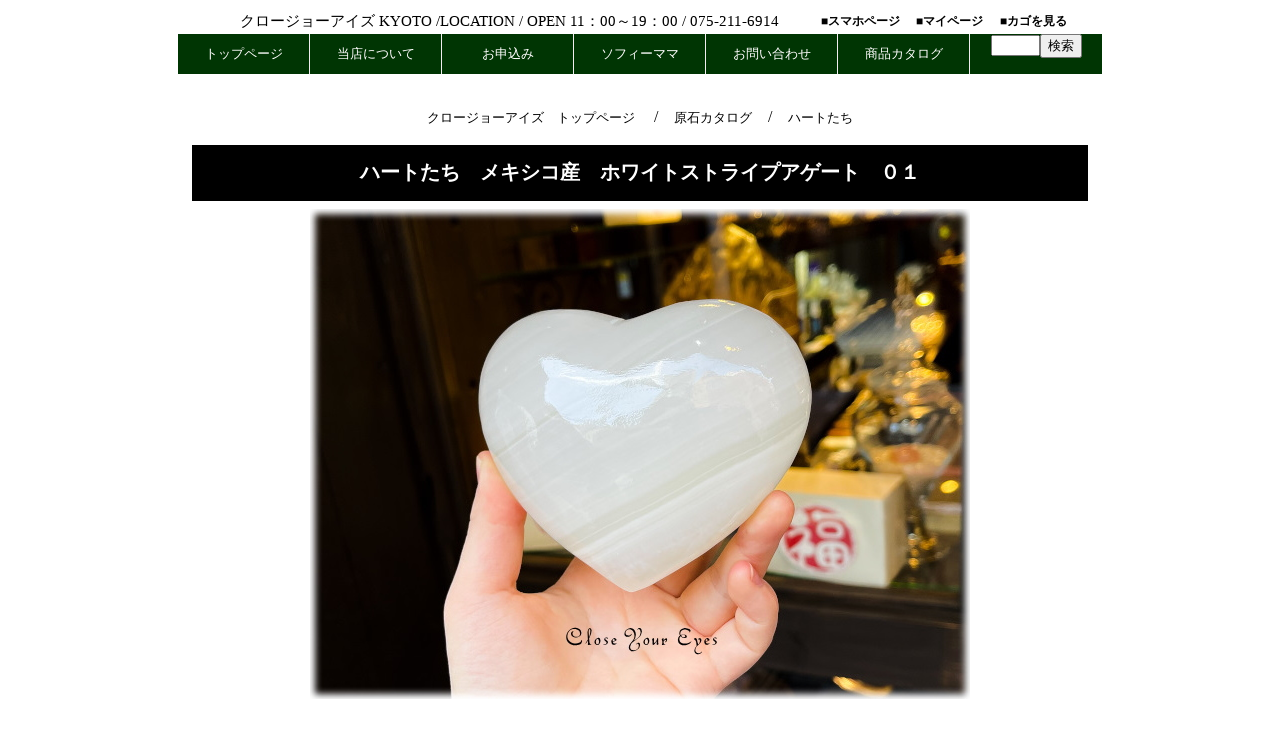

--- FILE ---
content_type: text/html
request_url: https://www.eyes-crystal.com/01catalog-genseki/genseki-sculpture-heart/genseki-sculpture-heart-01.htm
body_size: 2176
content:
<!DOCTYPE html>
<html lang="ja">
<head>
<meta charset="UTF-8">
<meta name="GENERATOR" content="JustSystems Homepage Builder Version 22.0.5.0 for Windows">
<title>メキシコ産　ホワイトストライプアゲート　０１　/　ハートたち　/　原石　/パワーストーンのクロージョーアイズ</title>
<script src="https://ajax.googleapis.com/ajax/libs/jquery/3.2.1/jquery.min.js"></script><!--menu用-->
<link rel="stylesheet" href="https://www.eyes-crystal.com/menubar.css" type="text/css">
</head>
<body style="margin-left : auto;margin-right : auto; background-color: #ffffff;">
<div style="margin-left;auto;margin-right:auto;"><script>
    $('div').load('https://www.eyes-crystal.com/menubar.htm');
</script></div>
<!--menu読み込み-->
<p style="text-align : center;"><br>
<span style='font-family : "游ゴシック Medium";
	font-size : 80%;
'><a href="https://www.eyes-crystal.com/"><span>クロージョーアイズ　トップページ</span></a></span><span style="font-size : 80%;"> </span>　/　<a href="https://www.eyes-crystal.com/01catalog-genseki/catalog-genseki.htm"><span style='font-family : "游ゴシック Medium";
	font-size : 80%;
'>原石カタログ</span></a>　/　<a href="genseki-sculpture-heart.htm#cata"><span style='font-family : "游ゴシック Medium";
	font-size : 80%;
'>ハートたち</span></a></p>
<div align="center">
  <table style="width :900px; border: none;">
    <tbody>
      <tr>
        <td colspan="2" style="
	text-align : center;
	height : 52px;
	width : 900px; background-color: #000000;">
        <h1 style="font-family: '游明朝 Demibold';
	font-size : 15pt;
	color : #ffffff;">ハートたち　メキシコ産　ホワイトストライプアゲート　０１</h1>
        </td>
      </tr>
      <tr>
        <td style="
	height : 490px;
	width : 900px;
	text-align : center; font-family :'游ゴシック Medium';" colspan="2"><img src="genseki-sculpture-heart-01-l1.jpg" style="border: none; margin: 5px;" alt="メキシコ産　ホワイトストライプアゲート　０１">
        <p style='font-family : "游ゴシック Medium"; font-weight:700;'>ホワイトストライプアゲート<br>
        <br>
keyword<br>
『果てしない彼方の広がり』</p>
        <p>前だけを向いて生きている人は<br>
ちょっともったいない<br>
こんなに広がりがある世界に<br>
私たちは生まれてきたのに。<br>
<br>
どこまでも広がる地平線<br>
終わりがないように見える水平線<br>
大自然は圧倒するほどに<br>
私たちに全体性を教えてくれる。<br>
果てしない彼方に広がる<br>
世界を感じてみよう<br>
あなたは誰でもない<br>
宇宙そのものなんだと気付くまで・・・</p>
        <p>ソフィーママ</p>
        <img src="genseki-sculpture-heart-01-l2.jpg" style="border:none;margin:5px;" alt="メキシコ産　ホワイトストライプアゲート　０１"><br>
        <br>
        </td>
      </tr>
    </tbody>
  </table>
  <br>
  <table cellspacing="1" style="border: solid 1px #000000;">
    <tbody>
      <tr>
        <td style="vertical-align : middle; text-align : center; width : 747px; height : 183px; background-color:#ffffff;
        padding-top : 40px; padding-left : 40px; padding-right : 40px;padding-bottom : 40px;">
        <h1 style="font-weight:900; font-size:14pt; font-family :'游ゴシック Medium';">ハートたち<br>
        メキシコ産　ホワイトストライプアゲート　０１ </h1>
        <p style="font-size:small; line-height: 2em; font-family :'游ゴシック Medium';">商品番号：genseki-sculpture-heart-01<br>
        サイズ：約115mm×95mm×45mm</p>
        <p style="font-size : small; font-weight:700; font-family :'游ゴシック Medium';">税込価格　４３，５００円</p>
        <form method="post" action="https://www.eyes-crystal.com/CART/cart.php" target="_top"><!--<input type="hidden" name="ITM" value="genseki-sculpture-heart-01"><input type="image" src="kago-black.jpg" alt="カートに入れる"> -->完売いたしました</form>
        </td>
      </tr>
    </tbody>
  </table>
</div>
<div align="center">
  <table cellspacing="15" style="background-color : #ffffff;margin-top : 15px;margin-left : 15px;margin-right : 15px;margin-bottom : 15px; width : 952px;">
    <tbody>
      <tr>
        <td style="width : 296px; text-align: center; background-color: #e7e7e7;"><a href="https://www.eyes-crystal.com/00aboutus/payment.htm" target="_blank"><span style='font-family : "游ゴシック Medium";
	font-size : 80%;
'>まずお読みくださいませ<br>
        </span><span style='font-family : "游ゴシック Medium";
	font-size : 80%;
	color : #003503;
'>■お支払い方法と商品発送について■</span></a><br>
        </td>
        <td colspan="2" style="text-align: center; background-color: #e7e7e7;width 309px;"><span style='font-family : "游ゴシック Medium";
	font-size : 80%;
'>送料は基本的に　<b>380円</b><br>
        お買い上げ価格1万円以上で<b>送料無料</b></span></td>
        <td style="width : 281px; text-align: center; background-color: #e7e7e7"><a href="https://www.eyes-crystal.com/ENQ/enquete.cgi?PAGE=10&SHOPURL=" target="_blank"><span style='font-family : "游ゴシック Medium";
	font-size : 80%;
'>安心アフターケア<br>
        ブレスレットの<br>
        <b>■メンテナンスサービス</b>について■</span></a></td>
      </tr>
    </tbody>
  </table>
  <br>
  <span style='font-family : "游ゴシック Medium";
	font-size : 80%;
'><a href="https://www.eyes-crystal.com/"><span>クロージョーアイズ　トップページ</span></a></span><span style="font-size : 80%;"> </span>　/　<a href="https://www.eyes-crystal.com/01catalog-genseki/catalog-genseki.htm"><span style='font-family : "游ゴシック Medium";
	font-size : 80%;
'>原石カタログ</span></a>　/　<a href="genseki-sculpture-heart.htm#cata"><span style='font-family : "游ゴシック Medium";
	font-size : 80%;
'>ハートたち</span></a>
  <p><br>
  </p>
</div>
</body>
</html>

--- FILE ---
content_type: text/html
request_url: https://www.eyes-crystal.com/menubar.htm
body_size: 1938
content:
<!DOCTYPE html>
<html lang="ja">
<head><script src="https://ajax.googleapis.com/ajax/libs/jquery/3.2.1/jquery.min.js"></script>

<script>
$(function() {
var menu = $('.menu');
$('li', menu)
.mouseover(function(e) {
$('ul', this).stop().slideDown('fast');
})
.mouseout(function(e) {
$('ul', this).stop().slideUp('fast');
});
});
</script>
<meta charset="UTF-8">
<meta name="GENERATOR" content="JustSystems Homepage Builder Version 22.0.5.0 for Windows">
<meta http-equiv="Content-Type" content="text/html; charset=UTF-8">
<meta http-equiv="Content-Style-Type" content="text/css">
<title>クロージョーアイズ　グランドメニュー</title>
<link rel="stylesheet" href="https://www.eyes-crystal.com/menubar.css" type="text/css">

</head>
<body>
<div id="shopinfo" align="center">
  <table>
    <tbody>
      <tr>
        <td width="604"><b><span style='font-family : "游ゴシック Medium"; font-size : 11pt; font-weight : 400;'>クロージョーアイズ KYOTO /<a href="https://www.eyes-crystal.com/00aboutus/access.htm">LOCATION</a> / OPEN 11：00～19：00 / <a href="tel:0752116914">075-211-6914</a></span></b></td>
        <td style="font-weight : 600; font-size : 9pt;" width="90"><a href="https://www.eyes-crystal.com/smp">■スマホページ</a></td>
        <td style="font-weight : 600; font-size : 9pt;" width="80"><a href="https://www.eyes-crystal.com/CART/login.php">■マイページ</a></td>
        <td style="font-weight : 600; font-size : 9pt;" width="80"><a href="https://www.eyes-crystal.com/CART/cart.php">■カゴを見る</a></td>
      </tr>
    </tbody>
  </table>
</div>
<div>
<!-- ここがコンテンツバーです -->
      <ul class="menu">

      <li>
        <a href="https://www.eyes-crystal.com/" target="_top">トップページ</a>
      </li>

      <li>
        <a >当店について</a>
        <ul>
          <li><a href="https://www.eyes-crystal.com/00aboutus/aboutus.htm">当店について</a></li>
          <li><a href="https://www.eyes-crystal.com/00aboutus/access.htm">京都三条店アクセス</a></li>
          <li><a href="https://www.eyes-crystal.com/00aboutus/aboutourstone.htm">クロアイの石について</a></li>
          <li><a href="https://www.eyes-crystal.com/00aboutus/howtojyoka.htm">浄化方法</a></li>
          <li><a href="https://www.eyes-crystal.com/00aboutus/payment.htm">発送とお支払い方法</a></li>
          <li><a href="https://www.eyes-crystal.com/ENQ/enquete.cgi?PAGE=10&SHOPURL=" target="_blank">メンテナンスサービス</a></li>
        </ul>
      </li>

      <li>
        <a >お申込み</a>
        <ul>
          <li><a href="https://www.eyes-crystal.com/00reservation/reading.htm" target="_self">ストーンリーディング</a></li>
          <li><a href="https://www.eyes-crystal.com/ENQ/enquete.cgi?PAGE=6&SHOPURL=" target="_blank">瞑想ライブ</a></li>
          <li><a >ワークショップ<br>（準備中）</a></li>
        </ul>
      </li>

      <li>
        <a >ソフィーママ</a>
        <ul>
          <li><a href="https://www.eyes-crystal.com/00worldofsophie/worldofsophie.htm">ソフィーママの世界</a></li>
          <li><a href="https://www.eyes-crystal.com/isinokioku/kioku-frame.htm">石の記憶</a></li>
          <li><a href="https://note.com/close_your_eyes/m/mb8655c62b64b">ソフィーママ　ブログ</a></li>
        </ul>
      </li>

      <li>
        <a >お問い合わせ</a>
        <ul>
          <li><a href="https://www.eyes-crystal.com/ENQ/enquete.cgi?PAGE=3&SHOPURL=" target="_blank">お問い合わせ</a></li>
          <li><a href="https://www.eyes-crystal.com/00otoiawase/q&a.htm" target="_top">Q＆A</a></li>
          <li><a href="https://eyes-crystal.jp/aff05745/category/%E3%81%8A%E5%AE%A2%E6%A7%98%E3%81%AE%E5%A3%B0" target="_blank">お客様のお便り</a></li>
        </ul>
      </li>

      <li>
         <a >商品カタログ</a>

        <ul>
          <li><a href="https://www.eyes-crystal.com/01catalog-only1brace/catalog-only1brace.htm" target="_top">オンリー１ブレス</a></li>
          <li><a href="https://www.eyes-crystal.com/01catalog-rare/catalog-rare.htm" target="_top">レアな石達</a></li>
          <li><a href="https://www.eyes-crystal.com/01catalog-hebr/catalog-hebr.htm" target="_top">ブレスレット</a></li>
          <li><a href="https://www.eyes-crystal.com/01catalog-genseki/catalog-genseki.htm" target="_top">原石・鉱石</a></li>
          <li><a href="https://www.eyes-crystal.com/01catalog-pendant/catalog-pendant.htm">ペンダント<br>ネックレス</a></li>
          <li><a href="https://www.eyes-crystal.com/01catalog-pendulum/catalog-pendulum.htm">ペンデュラム</a></li>
          <li><a href="https://www.eyes-crystal.com/01catalog-ring/catalog-ring.htm">リング</a></li>
          <li><a href="https://www.eyes-crystal.com/01catalog-jyokagoodshealingtools/catalog-jyokagoodshealingtools.htm#jyokagoods" target="_top">浄化グッズ</a></li>
          <li><a href="https://www.eyes-crystal.com/01catalog-jyokagoodshealingtools/catalog-jyokagoodshealingtools.htm#healingtools" target="_top">ヒーリングツール</a></li>
          <li><a href="https://www.eyes-crystal.com/catalog-meditationmusiccd/catalog-meditationmusiccd.htm" target="_top">瞑想音楽CD</a></li>
        </ul>
      </li>
<li class="search"><form action="/SHOP/list.php" method="get" name="form1" target="_top"><input type="text" name="Search" size="4"><input type="submit" value="検索" onclick="search_back();"> <input type="hidden" name="FROM_ENCODING" value="U"></form></li>
      </ul>
</div>
</body>
</html>

--- FILE ---
content_type: text/css
request_url: https://www.eyes-crystal.com/menubar.css
body_size: 666
content:
@charset"utf-8";

/*所在地、マイページ等*/

#shopinfo table{
        border: none;
        height : 21px;
	margin: 0 auto;
	vertical-align : middle;
	text-align : center;
}
#shopinfo td{
        border: none;
        padding-top:2px; padding-botton-2px;
}


#shopinfo td a, a:link, a:visited, a:active{
        color : #000000;
        text-decoration : none;
}
#shopinfo a:hover{
        color : #003503;
        text-decoration : underline;
}

.shopadd{font-family : "UD デジタル 教科書体 NP-B";}

/* ドロップダウンメニュー */
.menu {
	margin: 0 auto;
	padding: 0;
	overflow: hidden;
	display: flex;
        justify-content: center;
}

.menu li {
	list-style: none;
}

.menu li a {
	width: 132px;
	height: 40px;
	font-size: 13px;
	color: #ffffff;
	background: #003503;
	text-decoration: none;
	border-right: 1px solid #eeeeee;
	box-sizing: border-box;
	display: table-cell;
	text-align: center;
	vertical-align: middle;
}

.menu > li:hover > a {
	color: #ffffff;
	background: #003503;
}

.menu li ul {
	display: none;
	margin-left: -40px;
	position: absolute;
}

.menu > li li:hover > a {
	color: #ffffff;
	background: #518a54;
}

.menu li ul li a {
	border-top: 1px solid #eeeeee;
}




/*以下検索窓用*/
.search{
	background: #003503;
	height: 40px;
	width: 132px;
	text-align: center;
vertical-align: middle
}
